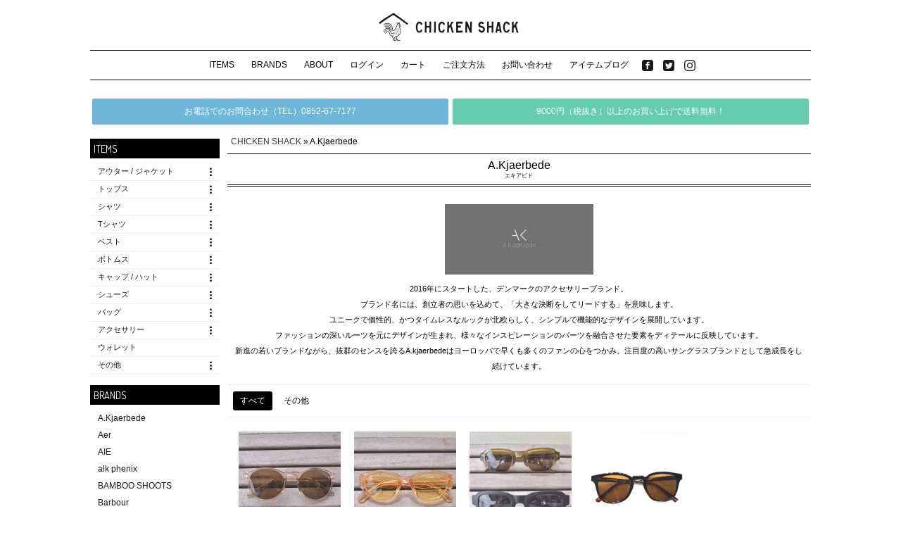

--- FILE ---
content_type: text/html; charset=utf-8
request_url: https://www.c-shack.com/www/133/brand_show
body_size: 16718
content:
<!DOCTYPE html>
<html>
<head>
  <meta charset="UTF-8">
  <title>A.Kjaerbede（エキアビド） 通販（正規取扱店） | CHICKEN SHACK（チッキンシャック）オンラインストア</title>
  <meta name="robots" content="index,follow">
  <meta name="keywords" content="CHICKEN SHACK,チキンシャック,チッキンシャック,Nepenthes,Engineered Garments,WHITE'S BOOTS,Bohemians,Needles">
  <meta name="description" content="CHICKEN SHACK（チッキンシャック）はネペンテス、エンジニアドガーメンツ、ニードルズ、ササフラス等の通信販売を行う島根県松江市のセレクトショップです。">
  <link rel="stylesheet" media="all" href="/assets/public-1f5458dc9a481ac8c687d7cd4d33b391804d40db6e5175351c998426241a261d.css" />
  
  <script src="/assets/application-eb9b5ecd58256cdc59e997f891e62ced678c4287e59966662dfec44edf06049e.js"></script>
  <script type="text/javascript" src="/analytics.js"></script>
  <meta name="csrf-param" content="authenticity_token" />
<meta name="csrf-token" content="CJdG-BKb2v_L7Vulk836uMljwvvB8aj-qlObuCjcmm7PQdh2EouXtfpsnRI4kvr0avc2oQriORhwasrLEsNn5Q" />
  <meta name="viewport" content="width=device-width,initial-scale=1.0">
  <link rel="stylesheet" media="screen and (max-width: 1023px)" href="/assets/tablet-12f6ecd4aab8bace8060727efbbb73fe2978a3dfd53cfe061e447885190fdb9d.css" />
  <link rel="stylesheet" media="screen and (max-width: 767px)" href="/assets/mobile-67e1e10a878fbd1ae9733e740150fe3f6d679c736a53a2119056e742acf90e42.css" />
  <link href='https://fonts.googleapis.com/css?family=Dosis' rel='stylesheet' type='text/css'>
</head>
<body>
  <div id="fb-root"></div>
  <script>(function(d, s, id) {
    var js, fjs = d.getElementsByTagName(s)[0];
    if (d.getElementById(id)) return;
    js = d.createElement(s); js.id = id;
    js.src = "//connect.facebook.net/ja_JP/all.js#xfbml=1";
    fjs.parentNode.insertBefore(js, fjs);
  }(document, 'script', 'facebook-jssdk'));</script>

  <div id="header_wrapper">
      <p class="chickenshack">
      <a href="/"><img src="/images/logo.png" alt="CHICKENSHACK（チッキンシャック）" width="230"></a>
    </p>

  <div id="sub_menu">
    <div class="menu_toggle_buttons">
      <a href="#" class="sub_menu_toggle_button">MENU</a>
      <a class="menu_toggle_button" data-menu-name="category" href="#">カテゴリーから探す</a>
      <a class="menu_toggle_button" data-menu-name="brand" href="#">ブランドから探す</a>
    </div>
    <ul class="menu">
      <li><a href="/www/item_list">ITEMS</a></li>
      <li><a href="/www/brand_list">BRANDS</a></li>
      <li><a href="/www/about">ABOUT</a></li>
      <li><a target="_blank" href="https://cart.ec-sites.jp/cart_step2/mypage/top/shid/197/">ログイン</a></li>
      <li><a target="_blank" href="http://cart.ec-sites.jp/cart_step2/pc/kago/es_shop_id/197/">カート</a></li>
      <li><a href="/www/how_to_order">ご注文方法</a></li>
      <li><a href="/www/contact">お問い合わせ</a></li>
      <li><a target="_blank" href="http://itempage.exblog.jp">アイテムブログ</a></li>
      <li class="sns-links">
        <ul>
          <li><a href="https://www.facebook.com/CHICKENSHACK-268894403153629/" target="_blank"><img src="/images/sns/facebook.png" alt="facebook" /></a></li>
          <li><a href="https://twitter.com/chicken_shack1" target="_blank"><img src="/images/sns/twitter.png" alt="twitter" /></a></li>
          <li><a href="https://www.instagram.com/chicken_shack_4858/" target="_blank"><img src="/images/sns/instagram.png" alt="Instagram" /></a></li>
        </ul>
      </li>
    </ul>
  </div>
</div>

  <div id="wrapper" class="">

    <ul class="service-info">
      <li class="tel">お電話でのお問合わせ（TEL）0852-67-7177</li>
      <li class="deliverty-free pc-only">9000円（税抜き）以上のお買い上げで送料無料！</li>
    </ul>

    <div id="left_contents">
      <div id="global_menu">
  <div id="item_menu" class="search_menu">
    <h3><a href="/www/item_list?type=mens">ITEMS</a></h3>
    <ul id="category_list_for_menu">
      <li><a href="/www/item_list?category=0">アウター / ジャケット</a>
          <span class="child-categories-toggle hide" onclick="$(this).toggleClass('hide');">︙</span>
          <ul class="child-categories">
            <li><a href="/www/item_list?child_category=21">アウトレット</a></li>
          </ul>
      </li>
      <li><a href="/www/item_list?category=1">トップス</a>
          <span class="child-categories-toggle hide" onclick="$(this).toggleClass('hide');">︙</span>
          <ul class="child-categories">
            <li><a href="/www/item_list?child_category=22">アウトレット</a></li>
          </ul>
      </li>
      <li><a href="/www/item_list?category=2">シャツ</a>
          <span class="child-categories-toggle hide" onclick="$(this).toggleClass('hide');">︙</span>
          <ul class="child-categories">
            <li><a href="/www/item_list?child_category=23">アウトレット</a></li>
          </ul>
      </li>
      <li><a href="/www/item_list?category=3">Tシャツ</a>
          <span class="child-categories-toggle hide" onclick="$(this).toggleClass('hide');">︙</span>
          <ul class="child-categories">
            <li><a href="/www/item_list?child_category=24">アウトレット</a></li>
          </ul>
      </li>
      <li><a href="/www/item_list?category=4">ベスト</a>
          <span class="child-categories-toggle hide" onclick="$(this).toggleClass('hide');">︙</span>
          <ul class="child-categories">
            <li><a href="/www/item_list?child_category=25">アウトレット</a></li>
          </ul>
      </li>
      <li><a href="/www/item_list?category=5">ボトムス</a>
          <span class="child-categories-toggle hide" onclick="$(this).toggleClass('hide');">︙</span>
          <ul class="child-categories">
            <li><a href="/www/item_list?child_category=15">ロングパンツ</a></li>
            <li><a href="/www/item_list?child_category=16">ショートパンツ</a></li>
            <li><a href="/www/item_list?child_category=26">アウトレット</a></li>
          </ul>
      </li>
      <li><a href="/www/item_list?category=6">キャップ / ハット</a>
          <span class="child-categories-toggle hide" onclick="$(this).toggleClass('hide');">︙</span>
          <ul class="child-categories">
            <li><a href="/www/item_list?child_category=27">アウトレット</a></li>
          </ul>
      </li>
      <li><a href="/www/item_list?category=7">シューズ</a>
          <span class="child-categories-toggle hide" onclick="$(this).toggleClass('hide');">︙</span>
          <ul class="child-categories">
            <li><a href="/www/item_list?child_category=6">ブーツ</a></li>
            <li><a href="/www/item_list?child_category=8">スニーカー</a></li>
            <li><a href="/www/item_list?child_category=9">サンダル</a></li>
            <li><a href="/www/item_list?child_category=11">その他</a></li>
            <li><a href="/www/item_list?child_category=28">アウトレット</a></li>
          </ul>
      </li>
      <li><a href="/www/item_list?category=8">バッグ</a>
          <span class="child-categories-toggle hide" onclick="$(this).toggleClass('hide');">︙</span>
          <ul class="child-categories">
            <li><a href="/www/item_list?child_category=18">バックパック / リュック</a></li>
            <li><a href="/www/item_list?child_category=17">ショルダーバッグ</a></li>
            <li><a href="/www/item_list?child_category=19">トートバッグ</a></li>
            <li><a href="/www/item_list?child_category=29">アウトレット</a></li>
          </ul>
      </li>
      <li><a href="/www/item_list?category=9">アクセサリー</a>
          <span class="child-categories-toggle hide" onclick="$(this).toggleClass('hide');">︙</span>
          <ul class="child-categories">
            <li><a href="/www/item_list?child_category=2">バングル</a></li>
            <li><a href="/www/item_list?child_category=3">ネックレス</a></li>
            <li><a href="/www/item_list?child_category=4">リング</a></li>
            <li><a href="/www/item_list?child_category=5">オーナメント</a></li>
          </ul>
      </li>
      <li><a href="/www/item_list?category=12">ウォレット</a>
      </li>
      <li><a href="/www/item_list?category=10">その他</a>
          <span class="child-categories-toggle hide" onclick="$(this).toggleClass('hide');">︙</span>
          <ul class="child-categories">
            <li><a href="/www/item_list?child_category=12">キーケース</a></li>
            <li><a href="/www/item_list?child_category=13">ソックス</a></li>
            <li><a href="/www/item_list?child_category=14">キーホルダー</a></li>
            <li><a href="/www/item_list?child_category=20">アウトレット</a></li>
          </ul>
      </li>
    </ul>
  </div>

  <div id="brand_menu" class="search_menu">
    <h3><a href="/www/brand_list?type=mens">BRANDS</a></h3>
    <ul>
      <li><a href="/www/133/brand_show">A.Kjaerbede</a></li>
      <li><a href="/www/106/brand_show">Aer</a></li>
      <li><a href="/www/129/brand_show">AIE</a></li>
      <li><a href="/www/88/brand_show">alk phenix</a></li>
      <li><a href="/www/124/brand_show">BAMBOO SHOOTS</a></li>
      <li><a href="/www/65/brand_show">Barbour</a></li>
      <li><a href="/www/135/brand_show">BIG MAC</a></li>
      <li><a href="/www/87/brand_show">BIRKENSTOCK</a></li>
      <li><a href="/www/146/brand_show">BLUNDSTONE</a></li>
      <li><a href="/www/1/brand_show">Bohemians</a></li>
      <li><a href="/www/114/brand_show">Burlap Outfitter</a></li>
      <li><a href="/www/76/brand_show">Chaco </a></li>
      <li><a href="/www/144/brand_show">COMMON EDUCATION </a></li>
      <li><a href="/www/97/brand_show">Danner </a></li>
      <li><a href="/www/19/brand_show">DECHO</a></li>
      <li><a href="/www/3/brand_show">ENGINEERED GARMENTS</a></li>
      <li><a href="/www/92/brand_show">F/CE</a></li>
      <li><a href="/www/89/brand_show">Farfield Original</a></li>
      <li><a href="/www/128/brand_show">FilMelange </a></li>
      <li><a href="/www/62/brand_show">Filson</a></li>
      <li><a href="/www/17/brand_show">Gi.Ci.Pi</a></li>
      <li><a href="/www/125/brand_show">GOHEMP</a></li>
      <li><a href="/www/43/brand_show">GOOD ON</a></li>
      <li><a href="/www/113/brand_show">GOOD WEAR</a></li>
      <li><a href="/www/134/brand_show">GOWEST</a></li>
      <li><a href="/www/59/brand_show">Gramicci</a></li>
      <li><a href="/www/121/brand_show">halo commodity</a></li>
      <li><a href="/www/140/brand_show">HAVE A GRATEFUL DAY</a></li>
      <li><a href="/www/82/brand_show">Island Slipper</a></li>
      <li><a href="/www/107/brand_show">Jalan Sriwijaya</a></li>
      <li><a href="/www/138/brand_show">KAVU</a></li>
      <li><a href="/www/137/brand_show">Kojima Shoe Makers</a></li>
      <li><a href="/www/143/brand_show">MOCEAN</a></li>
      <li><a href="/www/60/brand_show">MYSTERY RANCH</a></li>
      <li><a href="/www/109/brand_show">Nanga</a></li>
      <li><a href="/www/4/brand_show">Needles</a></li>
      <li><a href="/www/2/brand_show">NEPENTHES</a></li>
      <li><a href="/www/110/brand_show">NEW ERA</a></li>
      <li><a href="/www/98/brand_show">Nigel Cabourn</a></li>
      <li><a href="/www/96/brand_show">Nunc</a></li>
      <li><a href="/www/142/brand_show">PENDLETON</a></li>
      <li><a href="/www/46/brand_show">Rab</a></li>
      <li><a href="/www/102/brand_show">Rainbow Sandals</a></li>
      <li><a href="/www/86/brand_show">REPRODUCTION OF FOUND（ZDA)</a></li>
      <li><a href="/www/147/brand_show">Rhodolirion</a></li>
      <li><a href="/www/67/brand_show">Rototo</a></li>
      <li><a href="/www/53/brand_show">SANDERS</a></li>
      <li><a href="/www/6/brand_show">SASSAFRAS</a></li>
      <li><a href="/www/93/brand_show">SHAKA</a></li>
      <li><a href="/www/145/brand_show">SIERRA DESIGNS</a></li>
      <li><a href="/www/118/brand_show">Slow</a></li>
      <li><a href="/www/5/brand_show">South2 West8</a></li>
      <li><a href="/www/132/brand_show">Suicoke</a></li>
      <li><a href="/www/103/brand_show">Sunny Sports</a></li>
      <li><a href="/www/139/brand_show">TAION</a></li>
      <li><a href="/www/141/brand_show">TAKE＆SONS</a></li>
      <li><a href="/www/64/brand_show">Teton Bros</a></li>
      <li><a href="/www/127/brand_show">THOUSAND MILE</a></li>
      <li><a href="/www/14/brand_show">TIGRE BROCANTE</a></li>
      <li><a href="/www/119/brand_show">Topo Designs</a></li>
      <li><a href="/www/37/brand_show">VANS</a></li>
      <li><a href="/www/80/brand_show">WALLA WALLA SPORT</a></li>
      <li><a href="/www/26/brand_show">Whitehouse Cox</a></li>
      <li><a href="/www/50/brand_show">WILD THINGS</a></li>
      <li><a href="/www/74/brand_show">YARMO</a></li>
      <li><a href="/www/39/brand_show">その他</a></li>
    </ul>
  </div>

  <ul class="banners item">
  </ul>
</div>

    </div>
    <div id="right_contents">
      <div id="bread_crumb">
      <a href="/">CHICKEN SHACK</a> &raquo; A.Kjaerbede
      </div>
      <div id="main_wrapper">
        <div class="brand-page">
  <div id="brand-intro">
    <h1 class="title">A.Kjaerbede<br /><span class='hiragana'>エキアビド</span></h1>
    <div class="image"><img src="/images/brands/ak/OIP (2).jpg" /></div>
    <p>2016年にスタートした、デンマークのアクセサリーブランド。
<br />ブランド名には、創立者の思いを込めて、「大きな決断をしてリードする」を意味します。
<br />ユニークで個性的、かつタイムレスなルックが北欧らしく、シンプルで機能的なデザインを展開しています。
<br />ファッションの深いルーツを元にデザインが生まれ、様々なインスピレーションのパーツを融合させた要素をディテールに反映しています。
<br />新進の若いブランドながら、抜群のセンスを誇るA.kjaerbedeはヨーロッパで早くも多くのファンの心をつかみ、注目度の高いサングラスブランドとして急成長をし続けています。</p>
  </div>

  <div class="category">
    <ul class="category-menu">
      <li class="current">
        <h2><a href="/www/133/brand_show">すべて</a></h2>
      </li>
      <li class="">
        <a href="/www/133/brand_show?category=10">その他</a>
      </li>
    </ul>

  </div>

  <div id="item_list">
      <ul class="item-list">
          <li class="item ">
  <a href="/www/7324"><img class="item_image" alt="A.Kjaerbede MARVIN (KL1708)" src="/images/items/7324/new.jpg" /></a>
  <p class="brand-name">A.Kjaerbede</p>
  <p class="name">MARVIN (KL1708)</p>
    <p class="price">6,930円</p>
</li>

          <li class="item ">
  <a href="/www/7323"><img class="item_image" alt="A.Kjaerbede WINNIE (18315)" src="/images/items/7323/new.jpg" /></a>
  <p class="brand-name">A.Kjaerbede</p>
  <p class="name">WINNIE (18315)</p>
    <p class="price">6,930円</p>
</li>

          <li class="item ">
  <a href="/www/7322"><img class="item_image" alt="A.Kjaerbede HOLD (KL2209)" src="/images/items/7322/new.jpg" /></a>
  <p class="brand-name">A.Kjaerbede</p>
  <p class="name">HOLD (KL2209)</p>
    <p class="price">6,930円</p>
</li>

          <li class="item ">
  <a href="/www/6384"><img class="item_image" alt="A.Kjaerbede Bate (KL1910-8)" src="/images/items/6384/new.jpg" /></a>
  <p class="brand-name">A.Kjaerbede</p>
  <p class="name">Bate (KL1910-8)</p>
    <p class="price">6,930円</p>
</li>

      </ul>
      
  </div>
</div>

      </div>
    </div>
  </div>
  <div id="footer">
  <p class="h1"><a href="/" title="CHICKEN SHACK">CHICKEN SHACK</a></p>
  <ul class="level1">
    <li><a href="/www/about">私たちについて</a></li>
    <li><a href="/www/item_list?type=mens">ITEMS</a></li>
    <li><a href="/www/brand_list?type=mens">BRANDS</a></li>
  </ul>
  <ul>
    <li><a target="_blank" href="http://cart.ec-sites.jp/cart_step2/pc/kago/es_shop_id/197/">カート</a></li>
    <li><a target="_blank" href="https://cart.ec-sites.jp/cart_step2/mypage/top/shid/197/">ログイン</a></li>
    <li><a target="_blank" href="https://cart.ec-sites.jp/cart_step2/item-question/top/shid/197/item_id/1/">お問い合わせ</a></li>
    <li><a href="/www/how_to_order">ご注文方法</a></li>
  </ul>
  <ul>
    <li class="target_blank"><a target="_blank" href="http://itempage.exblog.jp/">アイテムブログ</a></li>
  </ul>
</div>

</body>
</html>


--- FILE ---
content_type: text/css
request_url: https://www.c-shack.com/assets/public-1f5458dc9a481ac8c687d7cd4d33b391804d40db6e5175351c998426241a261d.css
body_size: 27323
content:
body{margin:0px auto;padding:0px;font-family:"メイリオ","ヒラギノ角ゴ Pro W3","Hiragino Kaku Gothic Pro","Osaka","Verdana","Helvetica","Arial","ＭＳ Ｐゴシック",sans-serif}a{color:#6a6600;text-decoration:underline;font-family:inherit;font-weight:normal}a:link{color:#6a6600}a:visited{color:#696969}a:hover{text-decoration:none}h1,h2,h3,h4,h5,form,p,ul{margin:0px;padding:0px;font-size:100%;font-family:"メイリオ","ヒラギノ角ゴ Pro W3","Hiragino Kaku Gothic Pro","Osaka","Verdana","Helvetica","Arial","ＭＳ Ｐゴシック",sans-serif}ul{list-style-type:none}li{text-align:left}table{width:100%;margin:0px;margin-bottom:15px;padding:0px;border-collapse:collapse;font-size:80%;line-height:160%;font-family:"メイリオ","ヒラギノ角ゴ Pro W3","Hiragino Kaku Gothic Pro","Osaka","Verdana","Helvetica","Arial","ＭＳ Ｐゴシック",sans-serif}th{text-align:left;padding:5px 0px;vertical-align:top;line-height:160%}td{text-align:left;padding:5px 0px;vertical-align:top;line-height:160%}img{border:none}#notice{color:green}.field_with_errors{padding:2px;background-color:red;display:table}#error_explanation{width:450px;border:2px solid red;padding:7px;padding-bottom:0;margin-bottom:20px;background-color:#f0f0f0}#error_explanation h2{text-align:left;font-weight:bold;padding:5px 5px 5px 15px;font-size:12px;margin:-7px;margin-bottom:0px;background-color:#c00;color:#fff}#error_explanation ul li{font-size:12px;list-style:square}img{opacity:0.9}*{outline:none}a{color:#393939;text-decoration:none;font-family:inherit;font-weight:normal;outline:none}a:link{color:#393939}a:visited{color:#696969}a:hover{color:#696969}h1,h2,h3{font-size:1em;font-weight:normal}p{font-size:0.8rem}.title{margin:10px 0;padding:7px;font-size:1.0em;text-align:center;color:#000;border-top:1px solid;border-bottom:3px double}.title .hiragana{display:block;font-size:0.5em}.lv2-title{margin:30px 0 10px;padding:5px;border-bottom:1px solid #ddd}#header_wrapper{position:fixed;top:0px;z-index:20;width:100%;background-color:#fff}#header_wrapper .chickenshack{margin:10px 0 0;text-align:center}#header_wrapper .chickenshack a{margin:0;text-decoration:none;vertical-align:top;background-color:#fff}#header_wrapper #sub_menu{position:relative;width:100%;max-width:1024px;margin:0 auto}#header_wrapper #sub_menu .menu_toggle_buttons{display:none}#header_wrapper #sub_menu .menu{text-align:center;background-color:#fff;border-top:1px solid #000;border-bottom:1px solid #000}#header_wrapper #sub_menu .menu li{display:inline-block;margin:0px;padding:0px}#header_wrapper #sub_menu .menu li a{display:block;font-size:12px;padding:12px 10px;color:#000}#header_wrapper #sub_menu .menu .sns-links{background-color:#fff}#header_wrapper #sub_menu .menu .sns-links a{padding-left:5px;padding-right:5px}#header_wrapper #sub_menu .menu .sns-links img{width:16px;vertical-align:middle}div#footer{clear:both;height:220px;margin:15px 0px 0px 0px;padding:75px 30px 15px 30px;background-image:url(/assets/fotter_bg_image-f41ec98261e9311246713a7a27ed2b6699266243a79ea723e0d08d9e0faeb275.jpg);background-repeat:no-repeat;background-position:bottom;background-size:cover;text-align:center;border-top:2px solid #6A6600}div#footer p.h1{margin-bottom:25px;font-family:Georgia, 'Times New Roman', Times, serif;font-size:1.9em;letter-spacing:2px}div#footer p.h1 a{color:#fffdf6;text-decoration:none;transison-property:color;transison-duration:0.5s}div#footer p.h1 a:hover{color:#6A6600}div#footer ul{margin-bottom:7px}div#footer ul li{display:inline;margin-right:1em;font-size:12px}div#footer ul li a{color:#fff;text-decoration:none}#wrapper{min-height:940px;width:100%;max-width:1024px;margin:0 auto 60px;padding-top:140px}.service-info{overflow:hidden}.service-info li{display:block;float:left;width:49.5%;margin:0 0.25%;padding:11px 0;text-align:center;color:#fff;font-size:0.75em;line-height:15px;border-radius:2px;overflow:hidden}.service-info li.deliverty-free{background-color:#65CCAF}.service-info li.point-up{background-color:#EDA184}.service-info li.tel{background-color:#6EB7DB;color:#fff}.service-info li.tel a{color:#fff;text-decoration:underline}#left_contents{width:18%;margin-bottom:40px;padding-top:5px;float:left;overflow:hidden}#left_contents #global_menu h3{margin:0;padding:0;font-size:0.9em}#left_contents #global_menu h3 a{display:block;margin:15px 0 7px;padding:5px;background-color:#000;color:#fff;font-family:'Dosis', sans-serif}#left_contents #global_menu a{color:#1A1A18;text-decoration:none;transison-property:opacity;transison-duration:0.1s}#left_contents #global_menu a:hover{opacity:0.8}#left_contents #global_menu ul.banners{margin:10px 0}#left_contents #global_menu ul.banners li{margin-bottom:0}#left_contents #global_menu ul.banners li img{border:1px solid #ddd}#item_menu,#brand_menu{margin-bottom:5px}#item_menu ul li,#brand_menu ul li{padding-left:0.5em;font-size:12px}#item_menu ul li a,#brand_menu ul li a{padding:5px 5px;display:block;color:#494949}#item_menu #category_list_for_menu>li,#brand_menu #category_list_for_menu>li{position:relative;border-bottom:1px solid #eee}#item_menu #category_list_for_menu>li .child-categories,#brand_menu #category_list_for_menu>li .child-categories{padding-left:10px;margin-bottom:10px;transition-property:margin-bottom}#item_menu #category_list_for_menu>li .child-categories li a,#brand_menu #category_list_for_menu>li .child-categories li a{height:23px;padding-top:0;padding-bottom:0;margin:0;line-height:23px;overflow:hidden;transition-property:height;transition-duration:0.4s}#item_menu #category_list_for_menu>li .child-categories li a::before,#brand_menu #category_list_for_menu>li .child-categories li a::before{content:"〉";margin-right:2px;font-size:0.8em;color:#000}#item_menu #category_list_for_menu>li .child-categories-toggle,#brand_menu #category_list_for_menu>li .child-categories-toggle{display:block;width:1.2em;height:1.2em;position:absolute;right:5px;top:5px;line-height:1.2em;font-size:1.2em;font-family:serif;font-weight:bold;cursor:pointer;text-align:center;background-color:#fff;color:#000}#item_menu #category_list_for_menu>li .child-categories-toggle.hide+.child-categories,#brand_menu #category_list_for_menu>li .child-categories-toggle.hide+.child-categories{margin-bottom:0}#item_menu #category_list_for_menu>li .child-categories-toggle.hide+.child-categories li a,#brand_menu #category_list_for_menu>li .child-categories-toggle.hide+.child-categories li a{height:0px}#item_menu #category_list_for_menu>li a,#brand_menu #category_list_for_menu>li a{font-size:0.9em}#brand_menu h3{padding-top:5px}div#right_contents{width:81%;margin-left:19%;margin-bottom:45px;padding-top:10px}div#right_contents .header-brand-menu{margin-bottom:10px}div#right_contents .header-brand-menu ul li{display:inline-block}div#right_contents .header-brand-menu ul li a{position:relative;display:block;width:49px;height:50px;overflow:hidden;line-height:50px;font-size:12px;text-decoration:none;text-align:center}div#right_contents .header-brand-menu ul li a img{position:relative}div#right_contents .header-brand-menu ul li a:hover img,div#right_contents .header-brand-menu ul li a:active img{top:-50px}div#right_contents .header-info{margin-bottom:15px;padding:3px 10px;font-size:0.75em;border:1px solid #c4b24e;border-radius:3px;color:#c4b24e}div#right_contents .header-info a{color:inherit}div#right_contents .header-info a+a{margin-left:5px}div#right_contents .header-info a:hover,div#right_contents .header-info a:active{color:inherit}div#main_wrapper{position:relative}div#bread_crumb{margin-top:7px;margin-bottom:8px;padding:0 5px;font-size:12px}div#bread_crumb a{font-size:12px}.item-list{margin-top:5px;text-align:left}.item-list .item{display:inline-block;width:17.5%;margin:0 1.5% 10px;margin-right:-6px;padding:5px 0.5%;vertical-align:top}.item-list .item p{font-size:0.7rem}.item-list .item p.brand-name{font-weight:bold}.item-list .item a{display:block}.item-list .item a img{width:100%}.item-list .item .new{font-size:0.6em;margin-bottom:3px;padding:2px;font-family:'Dosis', sans-serif;color:#fff;background-color:#DA6272;text-align:center}.item-list .item.sale-item .price{text-decoration:line-through;color:#aaa}.item-list .item.sale-item .sale{margin-top:1px;margin-bottom:0px;padding-bottom:0px;border-bottom:1px solid #DA6272;color:#DA6272;font-weight:bold}.item-list .item.sale-item .sale-price,.item-list .item.sale-item .contact{color:#DA6272}.item-list .item .sold-out{margin-top:1em;padding:.25em;text-align:center;color:#DA6272;border-top:1px solid #DA6272;border-bottom:1px solid #DA6272}.item-list.season{padding:5px}.item-list.season .item{display:block;width:100%;max-width:670px;margin:0 auto 30px;padding:0;border:1px solid #ddd;border-radius:4px;background-color:#f9f9f9;overflow:hidden}.item-list.season .item a{display:block;text-align:center}.item-list.season .item a img{vertical-align:bottom;width:100%}.item-list.season .item .info{display:block;padding:7px 0;background-color:#fff}.item-list.season .item .info .brand-name,.item-list.season .item .info .name,.item-list.season .item .info .price,.item-list.season .item .info .sale-price{padding:0 5px;font-size:0.6rem;text-align:center}.item-list.season .item .info .sale{display:inline-block;padding:0 5px}.item-list.season .item .intro{padding:15px 20px;line-height:2.0;font-size:0.7rem;border-bottom:1px solid #eee}.item-list.season .item.sale .price{text-decoration:line-through}p.no_item{text-align:center;padding-top:80px;font-style:italic}.pagination{margin-top:25px;text-align:center}.pagination .page{display:inline-block;margin:0px 0px;font-size:0.7rem}.pagination .page a{display:block;padding:5px;color:#000}.pagination .page a:hover{text-decoration:underline}.pagination .page.current{padding:1px 5px;background-color:#000;color:#fff}.pagination .prev a,.pagination .next a,.pagination .last a{margin:0 5px;padding:5px;font-size:0.7rem;background-color:#000;color:#fff}#slideshows{width:100%;margin:5px 0}#slideshows .rslides .slick-slide{padding:0 3px}#slideshows .rslides .slick-slide a{display:block;border:1px solid #eee}#slideshows .rslides .slick-slide a img{display:block;width:100%}#slideshows .slick-arrow{position:absolute;z-index:5;top:43%;width:40px;padding:5px;font-size:0;border:none;background:transparent}#slideshows .slick-arrow::after{display:block;font-size:18px;font-weight:bold;color:#000}#slideshows .slick-arrow.slick-prev{text-align:left;padding-left:0}#slideshows .slick-arrow.slick-prev::after{content:'〈'}#slideshows .slick-arrow.slick-next{text-align:right;padding-right:0}#slideshows .slick-arrow.slick-next::after{content:'〉'}#slideshows .slick-arrow{top:40%}#slideshows .slick-prev{left:15px}#slideshows .slick-next{right:15px}#slideshows .slick-dots{text-align:center}#slideshows .slick-dots li{display:inline-block}#slideshows .slick-dots li button{padding:1px;font-size:0;border:none;background-color:transparent}#slideshows .slick-dots li button::after{content:'•';font-size:30px;opacity:0.25;color:#000}#slideshows .slick-dots li.slick-active button::after{opacity:0.75}div#infos{width:auto;margin:0 0 15px;padding:10px 0;border-top:1px solid #000;border-bottom:1px solid #000}div#infos h2{margin:5px 0 10px;color:#000;text-align:center;border:none;font-family:'Dosis', sans-serif}div#infos .info-list{margin-bottom:15px;padding:0 20px;height:auto}div#infos .info-list li{padding:1px 0;font-size:0.7em}div#infos .info-list li span{display:inline-block;width:6em;margin-right:5px;color:#000}div#infos .info-list li.important{width:90%;margin:15px auto;padding:15px 0;border-radius:3px;border:1px solid #eee;background-color:#fafafa}div#infos .info-list li.important strong,div#infos .info-list li.important a{display:block;font-size:0.8rem;text-align:center;color:#DA6272;font-weight:normal}div#infos .info-list li.important a{text-decoration:underline}div#infos .info-list li.important p{width:90%;margin:7px auto 0;font-size:0.7rem;line-height:1.75}div#infos .info-list.scroll{max-height:120px;overflow-y:auto}div#infos .info-list+.info-list{margin-top:20px}.main-brand-banners{margin-bottom:10px}.main-brand-banners ul{text-align:center}.main-brand-banners ul li{display:inline-block}.main-brand-banners ul li img{border:1px solid #eee}.recomend-item-banners{padding:0 20px}.recomend-item-banners .slick-slide{margin:5px}.recomend-item-banners .slick-slide a{display:block;border:1px solid #eee}.recomend-item-banners .slick-slide a img{width:100%}.recomend-item-banners .slick-arrow{position:absolute;z-index:5;top:43%;width:40px;padding:5px;font-size:0;border:none;background:transparent}.recomend-item-banners .slick-arrow::after{display:block;font-size:18px;font-weight:bold;color:#000}.recomend-item-banners .slick-arrow.slick-prev{text-align:left;padding-left:0}.recomend-item-banners .slick-arrow.slick-prev::after{content:'〈'}.recomend-item-banners .slick-arrow.slick-next{text-align:right;padding-right:0}.recomend-item-banners .slick-arrow.slick-next::after{content:'〉'}.recomend-item-banners .slick-arrow{top:35%}.recomend-item-banners .slick-prev{left:0px}.recomend-item-banners .slick-next{right:0px}div#new_arrival{position:relative;margin-bottom:45px}div#new_arrival h2{margin:20px 0 10px;padding:10px 5px;font-size:1.0em;font-family:'Dosis', sans-serif;text-align:center;color:#000;border-top:1px solid;border-bottom:3px double}div#new_arrival h2 span{display:block;font-size:0.5em}div#new_arrival p.link_to_items{text-align:center;margin:10px 0}div#new_arrival p.link_to_items a{display:inline-block;padding:5px 20px;border:1px solid #000;border-radius:2px;color:#000;font-size:0.8rem}div#new_arrival p.link_to_items a::before{content:">";margin-right:10px}div.main_brands{margin-bottom:50px;text-align:center}div.main_brands ul.logos{margin:20px 0}div.main_brands ul.logos li{display:inline-block;margin:0 10px}div.main_brands ul.logos li img{height:55px}div.main_brands ul.banners{margin-right:-10px}div.main_brands ul.banners li{display:inline-block;margin-right:5px}#category_list_for_item_list{margin-bottom:15px;padding:0px 0px 3px 3px;border-bottom:1px solid #333}#category_list_for_item_list li{display:inline;margin-right:0.5em;font-size:12px}#category_list_for_item_list li a{color:#b3b3b3;text-decoration:none;transison-property:color;transison-duration:0.2s}#category_list_for_item_list li a.current_category{color:#333}#category_list_for_item_list li a:hover{color:#333}#category_list_for_item_list li:last-child{border-right:none;margin-right:0;padding-right:0}div#brand-list{margin-bottom:70px;position:relative}div#brand-list p{width:35px;margin-left:10px;padding:45px 0px 10px 0px;text-align:center;font-size:1.7em;line-height:15px;color:#D9C657}div#brand-list ul.brands{margin-top:35px;padding-bottom:20px}div#brand-list ul.brands li{display:inline-block;margin-right:12px;margin-bottom:25px;vertical-align:top;text-align:center}div#brand-list ul.brands li p{width:auto;margin-left:0px;padding:5px 0px 0px 0px;text-align:center;font-size:12px}div#brand-list ul.brands li p a{display:block;margin-top:-5px;text-decoration:none;color:transparent}div#brand-list ul.brands li img{height:90px;margin:7px 0px}div#brand-list div.brands_of_text ul{padding:2px 8px;background-color:rgba(196,178,78,0.2);border-top:1px solid #C4B24E}div#brand-list div.brands_of_text ul li{display:inline}div#brand-list div.brands_of_text ul li a{font-size:12px}div#brand-list div.brands_of_text ul li span{padding:0px 5px;color:#505050}div#brand-list:after{content:"";display:block;clear:left}.brand-page div#brand-intro{margin-bottom:5px}.brand-page div#brand-intro div.image{padding:15px 0px 5px;text-align:center}.brand-page div#brand-intro div.image img{max-height:100px}.brand-page div#brand-intro p{padding:0 10px;margin-bottom:15px;text-align:center;font-size:0.7em;line-height:2.0}.brand-page .category{margin-bottom:15px;border-bottom:1px solid #eee}.brand-page .category .category-menu{margin:10px 0 0;padding:5px 7px;text-align:left;border-top:1px solid #eee}.brand-page .category .category-menu li{display:inline-block;margin:4px 1px}.brand-page .category .category-menu li a{display:block;text-align:center;padding:5px 10px;font-size:12px;white-space:nowrap;color:#000;background-color:#fff}.brand-page .category .child-category-menu{background-color:#eee;padding:7px 10px;border-top:1px solid #ddd}.brand-page .category .child-category-menu li{display:inline-block}.brand-page .category .child-category-menu a{display:inline-block;font-size:12px;padding:6px 15px;background-color:#fff;border-radius:3px;border:1px solid #e9e9e9}.brand-page .category li.current a{background-color:#000;color:#fff;border-radius:3px}ul.brand_category_list{margin-left:0px;margin-bottom:20px;padding-left:0px}ul.brand_category_list li{font-size:14px;display:inline;margin-left:8px;padding-right:8px}ul.brand_category_list li a{font-size:0.8em}select#makers_select{float:right;font-size:12px}.item-page{overflow-x:auto}.item-page.show-left-contents #left_contents{margin-left:0}.item-page.show-left-contents #right_contents{margin-left:20%}.item-page.show-left-contents.more-width-slide #left_contents{margin-left:10%}.item-page.show-left-contents.more-width-slide #right_contents{margin-left:30%}.item-page.show-left-contents .open-side-menu-button::before{content:'〈';text-align:left}.item-page .open-side-menu-button{position:fixed;left:0;top:40%;z-index:20;display:inline-block;width:3.5em;padding:30px 10px;background-color:#fff;border-radius:0 5px 5px 0;font-size:0.7em;border:1px solid #000;border-left:0;color:#000}.item-page .open-side-menu-button::before{content:'〉';display:block;margin-bottom:5px;text-align:center;font-size:1rem}.item-page #left_contents{margin-left:-18%;transition-property:margin-left;transition-duration:.3s}.item-page #right_contents{margin-left:0;transition-property:margin-left;transition-duration:.3s;width:1024px}.item-page #item-show{text-align:center;padding-top:15px;overflow:hidden}.item-page #item-show .item-image{width:63%;float:left}.item-page #item-show .head-images .slick-arrow{position:absolute;z-index:5;top:43%;width:40px;padding:5px;font-size:0;border:none;background:transparent}.item-page #item-show .head-images .slick-arrow::after{display:block;font-size:18px;font-weight:bold;color:#000}.item-page #item-show .head-images .slick-arrow.slick-prev{text-align:left;padding-left:0}.item-page #item-show .head-images .slick-arrow.slick-prev::after{content:'〈'}.item-page #item-show .head-images .slick-arrow.slick-next{text-align:right;padding-right:0}.item-page #item-show .head-images .slick-arrow.slick-next::after{content:'〉'}.item-page #item-show .head-images .slick-arrow{top:47%}.item-page #item-show .head-images .slick-arrow::after{font-size:35px}.item-page #item-show .head-images .slick-prev{left:0px}.item-page #item-show .head-images .slick-next{right:0px}.item-page #item-show .head-images .slick-slide{margin:0 10px;padding:5px;text-align:center}.item-page #item-show .head-images .slick-slide img{display:inline-block;width:100%;max-width:550px;padding:5px;border:1px solid #ddd;vertical-align:bottom;opacity:1}.item-page #item-show .head-images-nav{margin:5px 0 10px}.item-page #item-show .head-images-nav li{margin:3px;text-align:center}.item-page #item-show .head-images-nav img{width:90%;vertical-align:top;border:1px solid #eee}.item-page #item-show .head-images-nav .slick-track{margin:0 auto}.item-page #item-show .all-image{margin:10px 0}.item-page #item-show .all-image .see-all-button{display:none}.item-page #item-show .all-image img{width:95%;opacity:1}.item-page #item-show .shopping-info{width:35%;float:right;margin-right:2%}.item-page #item-show .shopping-info .brand-logo a{display:block;border:1px solid #eee}.item-page #item-show .shopping-info .brand-logo a img{height:100px;vertical-align:top}.item-page #item-show .shopping-info #stock_info h2,.item-page #item-show .shopping-info #size_info h2{color:#000;font-family:'Dosis', sans-serif;margin-bottom:15px;font-size:1.2em}.item-page #item-show .item-info{margin-bottom:15px}.item-page #item-show .item-info li{margin:10px 0;text-align:center}.item-page #item-show .item-info li .title{margin-bottom:10px;color:inherit;border:none}.item-page #item-show .item-info li .title .brand-name{font-size:0.8rem}.item-page #item-show .item-info li .title .name{display:inline-block;margin-top:5px;color:#000}.item-page #item-show .item-info li.price p{font-size:1rem}.item-page #item-show .item-info li.price.sale p{color:#aaa;text-decoration:line-through}.item-page #item-show .item-info li.price .point{display:inline-block;margin-left:5px;padding:3px 5px;color:#D04255;font-size:0.75em;font-family:sans-serif}.item-page #item-show .item-info li.sold-out{margin:0px auto 20px;padding:5px 20px;font-family:'Dosis', sans-serif;font-size:1.2rem;width:7em;background-color:#DA6272;color:#fff}.item-page #item-show .item-info li.sale-info{color:#DA6272;font-size:0.9rem}.item-page #item-show .item-info li.sale-info .sale-now{font-family:'Dosis', sans-serif;display:inline-block;margin-right:0.5em;padding:4px 20px;background-color:#DA6272;color:#fff;border-radius:3px}.item-page #item-show .item-info li.sale-info .contact a{text-decoration:underline}.item-page #item-show .item-info .intro{margin-top:20px;padding:20px;line-height:2.0;background-color:#f9f9f9;font-size:0.8em;border-top:1px solid #eee;text-align:left}.item-page #item-show .share{margin:10px 5px 20px;text-align:center}.item-page #item-show .share li{display:inline-block}.item-page #item-show .share iframe{vertical-align:bottom}.item-page #item-show table#item_info_detail{width:100%}.item-page #item-show table#item_info_detail th{width:70px;padding-left:20px;font-weight:normal}.item-page #item-show div#stock_info{width:95%;margin:20px auto;margin-bottom:35px}.item-page #item-show div#stock_info .stock-sheet{margin-bottom:10px;overflow:auto}.item-page #item-show div#stock_info .stock-sheet table{margin:0;border-top:1px solid #ddd}.item-page #item-show div#stock_info .stock-sheet table th,.item-page #item-show div#stock_info .stock-sheet table td{padding:3px 5px;vertical-align:middle}.item-page #item-show div#stock_info .stock-sheet table tr{border-left:1px solid #ddd;border-bottom:1px solid #ddd}.item-page #item-show div#stock_info .stock-sheet table td{border-right:1px solid #ddd;text-align:center}.item-page #item-show div#stock_info p{text-align:left}.item-page #item-show div#car_script{padding:15px;border-top:1px solid #ddd;border-bottom:1px solid #ddd;background-color:#fff}.item-page #item-show div#car_script form{font-size:1em;line-height:1.5}.item-page #item-show div#car_script .point{margin:20px 10px 10px;padding:7px;border:1px solid #208DC3;font-size:0.75em;border-radius:3px;background-color:#fff}.item-page #item-show div#car_script .point span{margin:0 3px;color:#D04255}.item-page #item-show div#car_script select{margin:10px;margin-left:5px}.item-page #item-show div#car_script input[name="es_item_qty"]+input{display:block;width:100%;margin:5px auto;padding:20px 0;border:none;border-radius:5px;font-size:1.2em;color:#fff;cursor:pointer;background-color:#208DC3;background-image:url(/assets/shopping_cart-928573bc12f89350cf190e7dfebdfb879a9c03a4ba021c845428703f686a6454.png);background-repeat:no-repeat;background-position:30px center;background-size:30px}.item-page #item-show div#size_info{width:95%;margin:15px auto;padding-right:2%;padding-bottom:15px;border-bottom:1px solid #ddd}.item-page #item-show div#size_info .size-sheet-wrapper{overflow-y:auto}.item-page #item-show div#size_info table.size_table td{text-align:center;padding:0 10px;white-space:nowrap}.item-page #item-show div#size_info img{display:block;border:none}.item-page #item-show div#size_info p{text-align:left;font-size:12px}.item-page #item-show .related-items{margin-top:100px;overflow:hidden}.item-page #item-show .related-items h2{font-size:1em;margin:20px 0 10px;padding:7px;border-top:1px solid;border-bottom:3px double}.item-page #item-show .related-items .item-list .item{width:48%}div#how-to-order{padding-left:5px;margin-top:-10px}div#how-to-order ul.menu{float:right;margin:5px;background-color:#eee;border:5px solid #fff}div#how-to-order ul.menu li{border-bottom:1px solid #ddd}div#how-to-order ul.menu li a{display:block;padding:10px 15px;font-size:0.9rem}div#how-to-order h2{margin:30px 0 10px;padding:5px;border-bottom:1px solid #ddd}div#how-to-order p{padding:10px 15px;text-indent:1em}div#how-to-order ul,div#how-to-order dl{margin-left:20px;font-size:0.9em}div#how-to-order dl dt{padding-left:5px}div#how-to-order dl dd{margin:0 0 15px}div#how-to-order dl dd p{padding:5px;text-indent:0em}div#how-to-order dl dd span.caution{display:block;color:#D04255}div#how-to-order dl dd.repayment{margin:15px;padding:15px;border:1px solid #ddd}div#how-to-order dl dd.repayment .method{margin-bottom:10px;font-weight:normal;font-size:0.9rem}div#how-to-order dl dd.repayment dl{margin:0}div#how-to-order dl dd dl dt{padding:5px 10px}div#how-to-order dl dd dl dd{margin:10px 0 15px;padding-left:1em}div#how-to-order .payment-list dt img{vertical-align:middle;margin:5px;margin-left:0;width:60px}div#how-to-order table{width:auto;margin:15px 0;border-top:1px solid #ddd;border-left:1px solid #ddd}div#how-to-order table tr th,div#how-to-order td{padding:8px 15px;border-right:1px solid #ddd;border-bottom:1px solid #ddd}div#how-to-order table th{text-align:right;font-weight:normal;background-color:#eee}div#about-us{text-align:left}div#about-us p{margin:10px}div#about-us .store-image img{width:100%}div#about-us .intro{margin-bottom:20px}div#about-us .store-info{margin:10px}div#about-us .store-info li{margin:3px 0;font-size:0.8rem}div#about-us .store-map p{margin:10px 10px 40px}div#about-us .store-map p img{width:100%;max-width:550px}div#about-us .store-map iframe{margin:0 1%;width:98%;height:400px}div#about-us .access .store-map{margin:20px 0}.season-item-page-image{text-align:center}.season-item-page-image img{width:100%;max-width:670px}#contact p{margin:10px 20px}.slick-slider{position:relative;display:block;box-sizing:border-box;-webkit-user-select:none;-moz-user-select:none;-ms-user-select:none;user-select:none;-webkit-touch-callout:none;-khtml-user-select:none;-ms-touch-action:pan-y;touch-action:pan-y;-webkit-tap-highlight-color:transparent}.slick-list{position:relative;display:block;overflow:hidden;margin:0;padding:0}.slick-list:focus{outline:none}.slick-list.dragging{cursor:pointer;cursor:hand}.slick-slider .slick-track,.slick-slider .slick-list{-webkit-transform:translate3d(0, 0, 0);-moz-transform:translate3d(0, 0, 0);-ms-transform:translate3d(0, 0, 0);-o-transform:translate3d(0, 0, 0);transform:translate3d(0, 0, 0)}.slick-track{position:relative;top:0;left:0;display:block}.slick-track:before,.slick-track:after{display:table;content:''}.slick-track:after{clear:both}.slick-loading .slick-track{visibility:hidden}.slick-slide{display:none;float:left;height:100%;min-height:1px}[dir='rtl'] .slick-slide{float:right}.slick-slide img{display:block}.slick-slide.slick-loading img{display:none}.slick-slide.dragging img{pointer-events:none}.slick-initialized .slick-slide{display:block}.slick-loading .slick-slide{visibility:hidden}.slick-vertical .slick-slide{display:block;height:auto;border:1px solid transparent}.slick-arrow.slick-hidden{display:none}


--- FILE ---
content_type: text/css
request_url: https://www.c-shack.com/assets/tablet-12f6ecd4aab8bace8060727efbbb73fe2978a3dfd53cfe061e447885190fdb9d.css
body_size: 923
content:
#header_wrapper #sub_menu .menu li a{padding:15px 5px}#wrapper #right_contents #slideshows{width:96%;margin:5px auto}#wrapper #right_contents #infos{margin:0 0 20px}#wrapper #right_contents #top_banner{text-align:center}#wrapper #right_contents #top_banner li{vertical-align:top}#wrapper #right_contents ul.items{text-align:center}#wrapper #right_contents ul.items .item{width:180px}#wrapper #right_contents ul.items .item .item_imgs{height:180px}#wrapper #right_contents ul.items .item .item_imgs img{width:180px}#wrapper #makers_select{display:block;float:none;margin:10px 5px 10px}#wrapper #makers_select::after{border-bottom:1px solid #000}#wrapper.item-page #right_contents{width:100%}#wrapper #item-show{padding:0}#wrapper #how-to-order table{width:90%}#wrapper #about-us ul{width:80%}#category_list_for_item_list{overflow:hidden;padding:0 5px 5px}#category_list_for_item_list li{display:block;float:left;margin:5px}


--- FILE ---
content_type: text/css
request_url: https://www.c-shack.com/assets/mobile-67e1e10a878fbd1ae9733e740150fe3f6d679c736a53a2119056e742acf90e42.css
body_size: 8394
content:
body{-webkit-text-size-adjust:100%}.title{font-size:0.8em}.lv2-title{text-align:center}#item_menu,#brand_menu{display:none}.category-menu-open #item_menu,.brand-menu-open #brand_menu{display:block}.category-menu-open,.brand-menu-open{position:relative;background-color:#393939}.category-menu-open::after,.brand-menu-open::after{position:absolute;top:0;left:0;z-index:10;display:block;content:'';width:100%;height:100%;background-color:#C5C5C5;opacity:0.9}.category-menu-open #wrapper,.category-menu-open #footer,.brand-menu-open #wrapper,.brand-menu-open #footer{display:none}.category-menu-open #item_menu,.category-menu-open #brand_menu,.brand-menu-open #item_menu,.brand-menu-open #brand_menu{position:fixed;z-index:15;width:90%;height:75%;margin:135px 5% 20px;overflow:auto;border-radius:3px 3px 0 0}.category-menu-open #item_menu h3,.category-menu-open #brand_menu h3,.brand-menu-open #item_menu h3,.brand-menu-open #brand_menu h3{display:none}.category-menu-open #item_menu>ul,.category-menu-open #brand_menu>ul,.brand-menu-open #item_menu>ul,.brand-menu-open #brand_menu>ul{padding-bottom:100px}.category-menu-open #item_menu>ul li,.category-menu-open #brand_menu>ul li,.brand-menu-open #item_menu>ul li,.brand-menu-open #brand_menu>ul li{margin:0;padding:0}.category-menu-open #item_menu>ul li a,.category-menu-open #brand_menu>ul li a,.brand-menu-open #item_menu>ul li a,.brand-menu-open #brand_menu>ul li a{display:block;padding:12px;background-color:#eee;border-bottom:1px solid #ddd;text-decoration:none}.category-menu-open #item_menu>ul>li:last-child,.category-menu-open #brand_menu>ul>li:last-child,.brand-menu-open #item_menu>ul>li:last-child,.brand-menu-open #brand_menu>ul>li:last-child{border-radius:0 0 3px 3px}.category-menu-open #item_menu #category_list_for_menu,.brand-menu-open #item_menu #category_list_for_menu{margin-bottom:0}.category-menu-open #item_menu #category_list_for_menu>li a,.brand-menu-open #item_menu #category_list_for_menu>li a{display:block;padding:12px;background-color:#eee;border-bottom:1px solid #ddd;text-decoration:none;font-size:0.75rem}.category-menu-open #item_menu #category_list_for_menu>li .child-categories-toggle,.brand-menu-open #item_menu #category_list_for_menu>li .child-categories-toggle{top:5px;right:5px;background:#fff;color:#000;padding:7px 15px;border-radius:4px;border:1px solid #eee}.category-menu-open #item_menu #category_list_for_menu>li .child-categories,.brand-menu-open #item_menu #category_list_for_menu>li .child-categories{padding-left:0;margin-bottom:0}.category-menu-open #item_menu #category_list_for_menu>li .child-categories li a,.brand-menu-open #item_menu #category_list_for_menu>li .child-categories li a{height:35px;padding-left:20px;line-height:35px;background-color:#fff;border:none}.category-menu-open #item_menu #category_list_for_menu>li .child-categories li+li a,.brand-menu-open #item_menu #category_list_for_menu>li .child-categories li+li a{box-shadow:0 -1px 0 #eee}#header_wrapper .chickenshack a{font-size:1rem}#header_wrapper #sub_menu{height:auto}#header_wrapper #sub_menu .menu_toggle_buttons{display:block;overflow:hidden}#header_wrapper #sub_menu .menu_toggle_buttons a{display:block;float:left;height:40px;line-height:40px;text-align:center;text-decoration:none}#header_wrapper #sub_menu .menu_toggle_buttons .sub_menu_toggle_button,#header_wrapper #sub_menu .menu_toggle_buttons .menu_toggle_button{background-color:#fff;color:#000;border-top:1px solid #000;border-bottom:1px solid #000}#header_wrapper #sub_menu .menu_toggle_buttons .sub_menu_toggle_button{width:16%;font-size:10px}#header_wrapper #sub_menu .menu_toggle_buttons .menu_toggle_button{width:42%;font-size:0.7em;box-shadow:-1px 0 0 #000}#header_wrapper #sub_menu .menu{display:none;margin:0;background-color:#393939;border-top:0}#header_wrapper #sub_menu .menu.open{display:block}#header_wrapper #sub_menu .menu>li{display:block;float:none;text-align:center}#header_wrapper #sub_menu .menu>li a{display:block;padding:12px;font-size:0.7em;letter-spacing:2px;border-bottom:1px solid #353535;color:#fff !important}#header_wrapper #sub_menu .menu .sns-links{display:block}#header_wrapper #sub_menu .menu .sns-links li a{padding:15px 10px;border:none}#header_wrapper #sub_menu .menu .sns-links li a img{width:32px}#wrapper{padding-top:125px}#wrapper .service-info{overflow:hidden;margin-bottom:10px}#wrapper .service-info li{width:100%;margin:0;border-radius:0}#wrapper #left_contents{width:100%;float:none;margin-bottom:0;padding-top:0}#wrapper #left_contents #global_menu{padding-left:0}#wrapper #left_contents #global_menu .search_menu h3{display:none}#wrapper #left_contents #global_menu .banners{display:none}#wrapper #right_contents{width:100%;margin:0;padding-top:0}#wrapper #right_contents .header-brand-menu,#wrapper #right_contents .header-info{display:none}#wrapper #right_contents ul.items .item{width:130px}#wrapper #right_contents ul.items .item .item_imgs{height:130px}#wrapper #right_contents ul.items .item .item_imgs img{width:130px}#wrapper #right_contents #slideshows .slick-prev{left:5px}#wrapper #right_contents #slideshows .slick-next{right:5px}#wrapper #right_contents #brand-intro .title{margin-bottom:0}#wrapper #right_contents #about-us p{font-size:0.8rem}#wrapper #right_contents #about-us .store-map{width:95%;margin-left:auto;margin-right:auto}#wrapper #right_contents #about-us .store-map li{display:block;width:100%;margin:10px 0}#wrapper #right_contents #how-to-order{margin:0;padding:0}#wrapper #right_contents #how-to-order .menu{float:none}#wrapper #right_contents #how-to-order h2{text-align:center}#wrapper #right_contents #how-to-order table{margin-left:auto;margin-right:auto}#wrapper #right_contents #brand-list ul.brands{text-align:center}#wrapper #right_contents #item-show .item-image,#wrapper #right_contents #item-show .related-items,#wrapper #right_contents #item-show .shopping-info{width:100%;float:none}#wrapper #right_contents #item-show .related-items .item-list .item{width:31%}#wrapper #right_contents #item-show .head-images .slick-arrow{top:40%;width:30px}#wrapper #right_contents #item-show .head-images .slick-arrow::after{padding:3px;font-size:11px;background-color:#fff;border-radius:3px}#wrapper #right_contents #item-show .head-images .slick-slide{margin:0;padding:0}#wrapper #right_contents #item-show .head-images .slick-slide img{width:100%;padding:0;border:none}#wrapper #right_contents #item-show .all-image{height:auto}#wrapper #right_contents #item-show .all-image img{width:100%}#wrapper #right_contents #item-show .all-image.hidden{position:relative;height:60px;overflow:hidden}#wrapper #right_contents #item-show .all-image.hidden .see-all-button{position:absolute;left:0;top:0;display:block;width:100%;height:100%;line-height:60px;background:rgba(255,255,255,0.9);border:1px solid #eee;color:#000;box-sizing:border-box;border-radius:3px}#wrapper #right_contents #item-show .all-image.hidden .see-all-button img{width:30px;margin-right:10px;vertical-align:middle}#wrapper #right_contents #item-show .all-image .see-all-button{border-radius:0;border-left:none;border-right:none}#wrapper #right_contents #item-show .head-images-nav{display:none}#wrapper #right_contents #item-show .item-info p{font-size:0.7rem}#wrapper #right_contents #item-show .item-info .price p{font-size:0.9rem}#wrapper #right_contents #item-show .item-info .intro{padding:10px;text-align:left}#wrapper #right_contents #item-show .item-info .sale-info{font-size:0.75rem}#wrapper #right_contents #item-show .item-info .sale-info .sale-now{padding-left:10px;padding-right:10px}#wrapper #right_contents #item-show .brand-logo{display:none}#wrapper #right_contents #item-show .title{margin-top:0}#wrapper #right_contents #item-show #size_info,#wrapper #right_contents #item-show #item_info_detail{width:96%;margin:20px 2%;padding:0}#wrapper #right_contents #item-show #size_info{float:none;border:none}#wrapper #right_contents div#brand-intro .image img{max-width:100%}#wrapper #right_contents #contact .tel{text-align:center}.item-page .open-side-menu-button{display:none}#category_list_for_item_list{margin-bottom:5px}.item-list .item{display:inline-block;width:31%;margin:0 1% 10px;margin-right:-6px;vertical-align:top}.item-list .item p{font-size:0.5rem}.item-list .item a{display:block}.item-list .item a img{width:100%}.item-list.season .item{width:96%;margin-left:2%;margin-right:2%}


--- FILE ---
content_type: application/javascript
request_url: https://www.c-shack.com/analytics.js
body_size: 534
content:
if(location.hostname !== 'localhost') {
  (function(i,s,o,g,r,a,m){i['GoogleAnalyticsObject']=r;i[r]=i[r]||function(){
  (i[r].q=i[r].q||[]).push(arguments)},i[r].l=1*new Date();a=s.createElement(o),
  m=s.getElementsByTagName(o)[0];a.async=1;a.src=g;m.parentNode.insertBefore(a,m)
  })(window,document,'script','https://www.google-analytics.com/analytics.js','ga');

  ga('create', 'UA-38170252-1', 'auto', {'allowLinker': true});
  ga('require', 'linker');
  ga('linker:autoLink', ['cart.ec-sites.jp']);
  ga('send', 'pageview');
}


--- FILE ---
content_type: text/plain
request_url: https://www.google-analytics.com/j/collect?v=1&_v=j102&a=80447436&t=pageview&_s=1&dl=https%3A%2F%2Fwww.c-shack.com%2Fwww%2F133%2Fbrand_show&ul=en-us%40posix&dt=A.Kjaerbede%EF%BC%88%E3%82%A8%E3%82%AD%E3%82%A2%E3%83%93%E3%83%89%EF%BC%89%20%E9%80%9A%E8%B2%A9%EF%BC%88%E6%AD%A3%E8%A6%8F%E5%8F%96%E6%89%B1%E5%BA%97%EF%BC%89%20%7C%20CHICKEN%20SHACK%EF%BC%88%E3%83%81%E3%83%83%E3%82%AD%E3%83%B3%E3%82%B7%E3%83%A3%E3%83%83%E3%82%AF%EF%BC%89%E3%82%AA%E3%83%B3%E3%83%A9%E3%82%A4%E3%83%B3%E3%82%B9%E3%83%88%E3%82%A2&sr=1280x720&vp=1280x720&_u=IGBACEABBAAAACAAI~&jid=1847870850&gjid=1989668152&cid=1101327237.1768919551&tid=UA-38170252-1&_gid=594092771.1768919551&_r=1&_slc=1&z=778845620
body_size: -450
content:
2,cG-CM4JTBMQSY